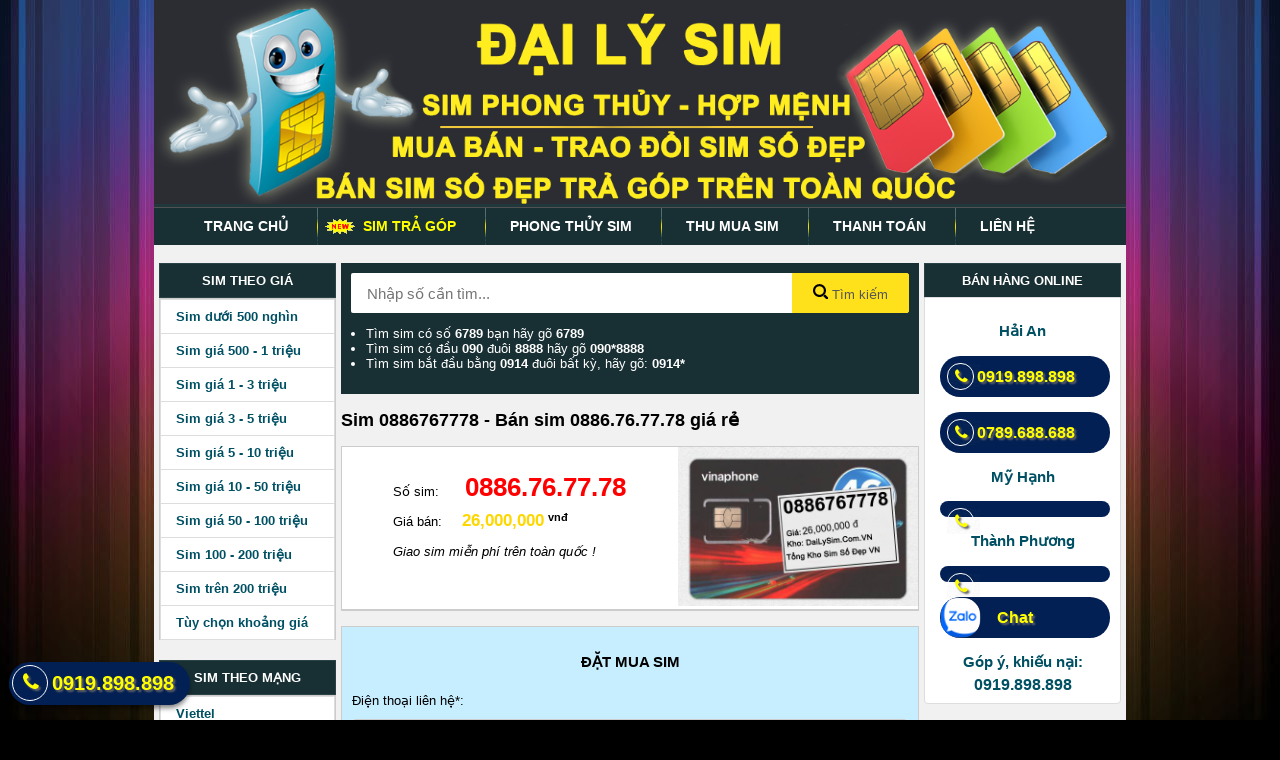

--- FILE ---
content_type: text/html; charset=UTF-8
request_url: https://dailysim.com.vn/mua-sim-0886767778.html
body_size: 7455
content:
<!DOCTYPE html>
<html lang="vi"
      xmlns="http://www.w3.org/1999/xhtml"
      itemscope itemtype="http://schema.org/WebPage">

<head prefix="og: http://ogp.me/ns# fb: http://ogp.me/ns/fb# article: http://ogp.me/ns/article#">
    <meta charset="UTF-8"/>
<meta name="viewport" content="width=device-width, initial-scale=1.0, minimum-scale=1.0"/>
<link rel="profile" href="https://gmpg.org/xfn/11">

<link rel="icon" href="/favicon.ico">

<meta name="google-site-verification" content=""/>

<title>Mua sim 0886767778 giá tốt</title>

<meta name="robots" content="noodp, noydir"/>
<meta name="description" content="Đặt mua sim 0886767778 nhanh chóng.">
<meta name="keywords" content="0886767778, sim số đẹp">
<meta itemprop="image" content="/images/dailysim.jpg"/>

<meta property="og:site_name" content="Mua sim 0886767778 giá tốt"/>
<meta property="og:locale" content="en_US"/>
<meta property="og:type" content="website"/>

<meta property="og:title" content="Mua sim 0886767778 giá tốt"/>
<meta property="og:description" content="Đặt mua sim 0886767778 nhanh chóng.">
<meta property="og:url" content="/mua-sim-0886767778.html"/>
<meta property="og:image" content="/images/dailysim.jpg"/>

<meta name="twitter:card" content="summary"/>
<meta name="twitter:site" content="@dailysim"/>
<meta name="twitter:title" content="Mua sim 0886767778 giá tốt"/>
<meta name="twitter:description" content="Đặt mua sim 0886767778 nhanh chóng."/>
<meta name="twitter:image" content="/images/dailysim.jpg"/>

<link rel="canonical" href="/mua-sim-0886767778.html"/>
<link rel="alternate" hreflang="en-us" href="/mua-sim-0886767778.html"/>

<meta name="csrf-token" content="69717ae8284fa">

    
        <link rel="stylesheet" type="text/css" href="https://dailysim.com.vn/css/css.css?v=1.4" />
        <link rel="stylesheet" type="text/css" href="https://dailysim.com.vn/css/font-awesome.min.css?v=1.4" />
    

</head>
<body class="bg-pattern">
<!-- Google Tag Manager (noscript) -->
<noscript>
    <iframe src="https://www.googletagmanager.com/ns.html?id="
            height="0" width="0" style="display:none;visibility:hidden"></iframe>
</noscript>
<!-- End Google Tag Manager (noscript) -->


<div id="main_wrapper">
    <div class="banner-left" >
    <a href="#">
            </a>
</div>

    <header>
    <div style="width:100%;position:relative">
        <div style="float:left;">
            <a href="/" style="font-size: 0px;">
                <img style="width:100%;overflow:hidden;" border="0" alt="Sim số đẹp"
                     src="https://image.dailysim.com.vn/thong-tin/top-1553251536.png">
            </a>
        </div>
        <div style="position:absolute;right:35px">
        </div>
    </div>
    <table width="100%" border="0" cellpadding="0" cellspacing="0" style=" border-top: 1px solid #525252; ">
        <tbody>
        <tr>
            <td class="main-menu">
                <label for="show-menu" class="show-menu">
                    <div id="show-menu-btn">
                        <span></span>
                        <span></span>
                        <span></span>
                        <span></span>
                    </div>Menu</label>
                <input type="checkbox" id="show-menu" role="button">
                <ul id="menu">
                    <li><a href="/">Trang chủ</a></li>
                                            <li class="ban-sim-tra-gop">
                            <a href="/ban-sim-tra-gop.html">
                                Sim trả góp                            </a>
                        </li>
                                            <li class="phong-thuy-sim">
                            <a href="/phong-thuy-sim.html">
                                Phong thủy sim                            </a>
                        </li>
                                            <li class="thu-mua-sim">
                            <a href="/thu-mua-sim.html">
                                Thu mua sim                            </a>
                        </li>
                                            <li class="thanh-toan">
                            <a href="/thanh-toan.html">
                                Thanh toán                            </a>
                        </li>
                                            <li class="lien-he">
                            <a href="/lien-he.html">
                                Liên hệ                            </a>
                        </li>
                                        <li class="desktop-hide">
                        <div class="list-group desktop-hide">
                            <a href="javascript:void(0);" class="list-group-item active">Sim theo giá</a>
                            <div style="margin-top: 1px;columns: 177px 2;column-gap: 0px;border: 1px solid #ccc;">
                                <a class="list-group-item lgit"
                                   href="/sim-gia-tu-500000-tro-xuong.html"> Sim dưới 500
                                    nghìn</a>
                                <a class="list-group-item lgit"
                                   href="/sim-gia-tu-500000-den-1000000.html"> Sim giá 500 - 1
                                    triệu</a>
                                <a class="list-group-item lgit"
                                   href="/sim-gia-tu-1000000-den-3000000.html"> Sim giá 1 - 3
                                    triệu</a>
                                <a class="list-group-item lgit"
                                   href="/sim-gia-tu-3000000-den-5000000.html"> Sim giá 3 - 5
                                    triệu</a>
                                <a class="list-group-item lgit"
                                   href="/sim-gia-tu-5000000-den-10000000.html"> Sim giá 5 - 10
                                    triệu</a>
                                <a class="list-group-item lgit"
                                   href="/sim-gia-tu-10000000-den-50000000.html"> Sim giá 10 - 50
                                    triệu</a>
                                <a class="list-group-item lgit"
                                   href="/sim-gia-tu-50000000-den-100000000.html"> Sim giá 50 -
                                    100 triệu</a>
                                <a class="list-group-item lgit"
                                   href="/sim-gia-tu-100000000-den-200000000.html"> Sim 100 - 200
                                    triệu</a>
                                <a class="list-group-item lgit"
                                   href="/sim-gia-tu-200000000-tro-len.html"> Sim trên 200
                                    triệu</a>
                                <a class="list-group-item lgit" href="javascript:void(0);" onclick="handleCustomPrice()"> Tùy chọn khoảng giá</a>
                            </div>
                        </div>
                        <div class="list-group desktop-hide">
                            <a href="javascript:void(0);" class="list-group-item active">Sim theo mạng</a>
                            <div style="margin-top: 1px;columns: 177px 2;column-gap: 0px;border: 1px solid #ccc;">
                                                                    <a class="list-group-item lgit"
                                       href="/sim-so-dep-viettel.html">Viettel</a>
                                                                    <a class="list-group-item lgit"
                                       href="/sim-so-dep-mobifone.html">Mobifone</a>
                                                                    <a class="list-group-item lgit"
                                       href="/sim-so-dep-vinaphone.html">Vinaphone</a>
                                                                    <a class="list-group-item lgit"
                                       href="/sim-so-dep-gmobile.html">Gmobile</a>
                                                                    <a class="list-group-item lgit"
                                       href="/sim-so-dep-vietnamobile.html">Vietnamobile</a>
                                                            </div>
                        </div>
                        <div class="list-group desktop-hide">
                            <a href="javascript:void(0);" class="list-group-item active">Sim theo loại</a>
                            <div style="margin-top: 1px;columns: 177px 2;column-gap: 0px;border: 1px solid #ccc;">
                                                                    <a class="list-group-item lgit"
                                       href="/sim-luc-quy.html">Sim Lục quý</a>
                                                                    <a class="list-group-item lgit"
                                       href="/sim-ngu-quy.html">Sim Ngũ quý</a>
                                                                    <a class="list-group-item lgit"
                                       href="/sim-tu-quy.html">Sim Tứ quý</a>
                                                                    <a class="list-group-item lgit"
                                       href="/sim-tam-hoa.html">Sim Tam hoa</a>
                                                                    <a class="list-group-item lgit"
                                       href="/sim-tam-hoa-kep.html">Sim Tam hoa kép</a>
                                                                    <a class="list-group-item lgit"
                                       href="/sim-lap-kep.html">Sim Lặp kép (abab)</a>
                                                                    <a class="list-group-item lgit"
                                       href="/sim-taxi-2-ababab.html">Sim Taxi 2 (ababab)</a>
                                                                    <a class="list-group-item lgit"
                                       href="/sim-taxi-3-abcabc.html">Sim Taxi 3 (abcabc)</a>
                                                                    <a class="list-group-item lgit"
                                       href="/sim-loc-phat.html">Sim Lộc phát</a>
                                                                    <a class="list-group-item lgit"
                                       href="/sim-than-tai.html">Sim Thần Tài</a>
                                                                    <a class="list-group-item lgit"
                                       href="/sim-ong-dia.html">Sim Ông Địa</a>
                                                                    <a class="list-group-item lgit"
                                       href="/sim-ganh-dao.html">Sim Gánh đảo</a>
                                                                    <a class="list-group-item lgit"
                                       href="/sim-tien-len.html">Sim Tiến lên</a>
                                                                    <a class="list-group-item lgit"
                                       href="/sim-2-doi.html">Sim 2 Đôi</a>
                                                                    <a class="list-group-item lgit"
                                       href="/sim-3-doi.html">Sim 3 Đôi</a>
                                                            </div>
                        </div>
                    </li>
                </ul>
            </td>
        </tr>
        </tbody>
    </table>
</header>
    <div id="main">
        <article>
            <form action='/tim-sim-so-dep.html' id='timkiem'>    <div class="row">
        <input type='text' name='so_can_tim' id='sct' placeholder='Nhập số cần tìm...' class='search-input' value=''>        <button class="search-btn" type="submit">
            <svg width="15px" height="15px">
                <path d="M11.618 9.897l4.224 4.212c.092.09.1.23.02.312l-1.464 1.46c-.08.08-.222.072-.314-.02L9.868 11.66M6.486 10.9c-2.42 0-4.38-1.955-4.38-4.367 0-2.413 1.96-4.37 4.38-4.37s4.38 1.957 4.38 4.37c0 2.412-1.96 4.368-4.38 4.368m0-10.834C2.904.066 0 2.96 0 6.533 0 10.105 2.904 13 6.486 13s6.487-2.895 6.487-6.467c0-3.572-2.905-6.467-6.487-6.467 "></path>
            </svg>
            Tìm <span class="hide480">kiếm</span>
        </button>
        <ul style=" padding-left: 15px; ">
            <li>Tìm sim có số <strong>6789</strong> bạn hãy gõ <strong>6789</strong></li>
            <li>Tìm sim có đầu <strong>090 </strong>đuôi <strong>8888</strong> hãy gõ <strong>090*8888</strong>
            </li>
            <li>Tìm sim bắt đầu bằng <strong>0914</strong> đuôi bất kỳ, hãy gõ:&nbsp;<strong>0914*</strong>
            </li>
        </ul>
    </div>
</form>            
        <h1>Sim 0886767778 - Bán sim 0886.76.77.78 giá rẻ</h1>
    <form action='/site/submit' method='post' id='order_form'><input type='hidden' name='_csrf' value='69717ae8284fa'>    <input type="hidden" name="lead_source" value="undefined">
    <div class="section group" style=" background: #fff; border: 1px solid #ccc; ">
        <div class="col span_7_of_12">
            <div style="width: fit-content;margin: 10px auto;padding: 15px;">
                <input name="sosim" type="hidden" id="sosim" value="0911.333.999">
                <input name="giaban" type="hidden" id="giaban" value="453.000.000₫">
                <input name="mang" type="hidden" id="mang" value="vinaphone">
                <label style=" width: 65px; text-align: left; ">Số sim:</label><span
                        class="simso2"> 0886.76.77.78 </span><br>
                <label style=" width: 65px; text-align: left; ">Giá
                    bán:</label><strong>                        <strong style="font-size: 17px; color: gold;">
                            26,000,000</strong>
                        <sup>vnđ</sup>
                    </strong><br>
                <label style=" width: 100%; text-align: left; "> <span style="font-style: italic;">Giao sim miễn phí trên toàn quốc !</span></label>
            </div>
        </div>
        <div class="col span_5_of_12">
            <img id="img-product" style="width: 100%;" src="https://dailysim.com.vn/sim/0886767778.png"
                 alt="0886767778">
        </div>
    </div>
    <table width="100%" border="0" cellpadding="2" cellspacing="1" bgcolor="#CCCCCC">
        <tbody>
        </tbody>
    </table>
    <br>
    <div id="frm-order" style=" background: #c7eeff; border: 1px solid #ccc; padding: 10px;">
        <h3 style=" text-align: center; "><strong>ĐẶT MUA SIM</strong></h3>

        <input type='hidden' name='type' value='1'>        <label for="dienthoai">Điện thoại liên hệ*:</label>
        <input type='number' name='phone' placeholder='Số điện thoại' required='required' id='dienthoai' value=''>        <input type='hidden' name='number_id' value='8312963'>

        <label for="hoten">Họ tên*:</label>
        <input type='text' name='name' placeholder='Tên' required='required' id='hoten' value=''>        <label for="diachi">Địa chỉ*:</label>
        <input type='text' name='address' placeholder='Địa chỉ' id='diachi' value=''>        <h3 style=" text-align: center; ">
            <input type="submit" name="Submit2" value="Đặt sim" class="btn-mua"
                   style=" font-size: 18px; padding: 5px 10px;">
        </h3>
        <div style=" background: #fff; border: 1px solid #ccc; ">
            <div style=" padding:10px; ">
                <p><strong>▪ C&aacute;ch 1: Đại L&yacute; Sim&nbsp;giao sim v&agrave; thu tiền tận nh&agrave; miễn ph&iacute; tr&ecirc;n TO&Agrave;N QUỐC&nbsp;<br />
▪ C&aacute;ch 2: Qu&yacute; kh&aacute;ch đến cửa h&agrave;ng tại AN GIANG&nbsp;<br />
▪ C&aacute;ch 3: Đặt cọc v&agrave; thanh to&aacute;n tiền c&ograve;n lại khi nhận sim (&aacute;p dụng tại c&aacute;c tỉnh kh&ocirc;ng c&oacute; đại l&yacute;): Qu&yacute; kh&aacute;ch đảm bảo việc mua h&agrave;ng bằng c&aacute;ch đặt cọc tối thiểu 10% gi&aacute; trị sim qua chuyển khoản hoặc m&atilde; thẻ c&agrave;o. Ch&uacute;ng t&ocirc;i sẽ gửi bưu điện ph&aacute;t sim đến tay qu&yacute; kh&aacute;ch v&agrave; thu tiền c&ograve;n lại&nbsp;<em>(Hệ thống bưu điện tr&ecirc;n cả nước đều cung cấp dịch vụ thu hộ tiền cho người b&aacute;n - gọi tắt l&agrave; COD. Theo đ&oacute;, bưu điện sẽ giao h&agrave;ng (sim) đến tận tay qu&yacute; kh&aacute;ch v&agrave; thu tiền cho ch&uacute;ng t&ocirc;i)</em>&nbsp;<br />
<br />
<em>Ch&uacute;c qu&yacute; kh&aacute;ch gặp nhiều may mắn khi sở hữu thu&ecirc; bao !</em></strong></p>            </div>
        </div>
    </div>
    </form>
        </article>
        <nav>
    <div class="list-group">
        <a href="javascript:void(0);" class="list-group-item active">Sim theo giá</a>
        <div style="margin-top: 1px;columns: 177px 2;column-gap: 0px;border: 1px solid #ccc;">
            <a class="list-group-item lgit" href="/sim-gia-tu-500000-tro-xuong.html"> Sim dưới 500 nghìn</a>
            <a class="list-group-item lgit" href="/sim-gia-tu-500000-den-1000000.html"> Sim giá 500 - 1 triệu</a>
            <a class="list-group-item lgit" href="/sim-gia-tu-1000000-den-3000000.html"> Sim giá 1 - 3 triệu</a>
            <a class="list-group-item lgit" href="/sim-gia-tu-3000000-den-5000000.html"> Sim giá 3 - 5 triệu</a>
            <a class="list-group-item lgit" href="/sim-gia-tu-5000000-den-10000000.html"> Sim giá 5 - 10 triệu</a>
            <a class="list-group-item lgit" href="/sim-gia-tu-10000000-den-50000000.html"> Sim giá 10 - 50 triệu</a>
            <a class="list-group-item lgit" href="/sim-gia-tu-50000000-den-100000000.html"> Sim giá 50 - 100 triệu</a>
            <a class="list-group-item lgit" href="/sim-gia-tu-100000000-den-200000000.html"> Sim 100 - 200 triệu</a>
            <a class="list-group-item lgit" href="/sim-gia-tu-200000000-tro-len.html"> Sim trên 200 triệu</a>

            <a class="list-group-item lgit" href="javascript:void(0);" onclick="handleCustomPrice()"> Tùy chọn khoảng giá</a>
            <div id="chonkhoanggiabg" class="w3-modal" style="display:none"  onclick="handleChonkhoanggiabg()"></div>
            <div id="chonkhoanggia" class="w3-modal-content"
                 style="top:-500px;position: fixed;z-index: 9;width: 300px;left: 50%;margin-left: -150px;-webkit-transition: all 0.2s linear; -moz-transition: all 0.2s linear; -o-transition: all 0.2s linear; transition: all 0.2s linear;">
                <div class="w3-container">
                    <a onclick="handleClose()" class="w3-button w3-display-topright">×</a>
                    <table style="margin-top: 40px">
                        <tbody>
                        <tr>
                            <td>Giá từ:</td>
                            <td style=" position: relative; ">
                                <input style="padding: 5px;text-align: right;font-weight: bold;" id="pricef"
                                       type="text" onkeyup="formatnumberprice(this)">
                            </td>
                            <td>₫</td>
                        </tr>
                        <tr>
                            <td>Đến:</td>
                            <td style=" position: relative; ">
                                <input
                                        style="padding: 5px;text-align: right;font-weight: bold;" id="pricee"
                                        type="text" onkeyup="formatnumberprice(this)"></td>
                            <td>₫</td>
                        </tr>
                        <tr>
                            <td></td>
                            <td style=" text-align: center; ">
                                <button type="button"
                                       class="btn-mua" onclick="lockhoanggia()"
                                       style=" border-radius: 0; padding: 10px; margin-top: 13px; ">
                                    Tìm theo giá
                                </button>
                            </td>
                            <td></td>
                        </tr>
                        </tbody>
                    </table>
                </div>
            </div>
        </div>
    </div>
    <div class="list-group">
        <a href="javascript:void(0);" class="list-group-item active">Sim theo mạng</a>
        <div style="margin-top: 1px;columns: 177px 2;column-gap: 0px;border: 1px solid #ccc;">
                            <a class="list-group-item lgit" href="/sim-so-dep-viettel.html">Viettel</a>
                            <a class="list-group-item lgit" href="/sim-so-dep-mobifone.html">Mobifone</a>
                            <a class="list-group-item lgit" href="/sim-so-dep-vinaphone.html">Vinaphone</a>
                            <a class="list-group-item lgit" href="/sim-so-dep-gmobile.html">Gmobile</a>
                            <a class="list-group-item lgit" href="/sim-so-dep-vietnamobile.html">Vietnamobile</a>
                    </div>
    </div>
    <div class="list-group">
        <a href="javascript:void(0);" class="list-group-item active">Sim theo loại</a>
        <div style="margin-top: 1px;columns: 177px 2;column-gap: 0px;border: 1px solid #ccc;">
                            <a class="list-group-item lgit"
                   href="/sim-luc-quy.html">Sim Lục quý</a>
                            <a class="list-group-item lgit"
                   href="/sim-ngu-quy.html">Sim Ngũ quý</a>
                            <a class="list-group-item lgit"
                   href="/sim-tu-quy.html">Sim Tứ quý</a>
                            <a class="list-group-item lgit"
                   href="/sim-tam-hoa.html">Sim Tam hoa</a>
                            <a class="list-group-item lgit"
                   href="/sim-tam-hoa-kep.html">Sim Tam hoa kép</a>
                            <a class="list-group-item lgit"
                   href="/sim-lap-kep.html">Sim Lặp kép (abab)</a>
                            <a class="list-group-item lgit"
                   href="/sim-taxi-2-ababab.html">Sim Taxi 2 (ababab)</a>
                            <a class="list-group-item lgit"
                   href="/sim-taxi-3-abcabc.html">Sim Taxi 3 (abcabc)</a>
                            <a class="list-group-item lgit"
                   href="/sim-loc-phat.html">Sim Lộc phát</a>
                            <a class="list-group-item lgit"
                   href="/sim-than-tai.html">Sim Thần Tài</a>
                            <a class="list-group-item lgit"
                   href="/sim-ong-dia.html">Sim Ông Địa</a>
                            <a class="list-group-item lgit"
                   href="/sim-ganh-dao.html">Sim Gánh đảo</a>
                            <a class="list-group-item lgit"
                   href="/sim-tien-len.html">Sim Tiến lên</a>
                            <a class="list-group-item lgit"
                   href="/sim-2-doi.html">Sim 2 Đôi</a>
                            <a class="list-group-item lgit"
                   href="/sim-3-doi.html">Sim 3 Đôi</a>
                    </div>
    </div>
    <div class="list-group hide480">
        <a href="javascript:void(0);" class="list-group-item active">Sim năm sinh</a>
        <div style="margin-top: 1px;columns: 177px 2;column-gap: 0px;border: 1px solid #ccc;">
                            <a class="list-group-item lgit" href="/nam-sinh-2010.html">Sim năm
                    sinh 2010</a>
                            <a class="list-group-item lgit" href="/nam-sinh-2009.html">Sim năm
                    sinh 2009</a>
                            <a class="list-group-item lgit" href="/nam-sinh-2008.html">Sim năm
                    sinh 2008</a>
                            <a class="list-group-item lgit" href="/nam-sinh-2007.html">Sim năm
                    sinh 2007</a>
                            <a class="list-group-item lgit" href="/nam-sinh-2006.html">Sim năm
                    sinh 2006</a>
                            <a class="list-group-item lgit" href="/nam-sinh-2005.html">Sim năm
                    sinh 2005</a>
                            <a class="list-group-item lgit" href="/nam-sinh-2004.html">Sim năm
                    sinh 2004</a>
                            <a class="list-group-item lgit" href="/nam-sinh-2003.html">Sim năm
                    sinh 2003</a>
                            <a class="list-group-item lgit" href="/nam-sinh-2002.html">Sim năm
                    sinh 2002</a>
                            <a class="list-group-item lgit" href="/nam-sinh-2001.html">Sim năm
                    sinh 2001</a>
                            <a class="list-group-item lgit" href="/nam-sinh-2000.html">Sim năm
                    sinh 2000</a>
                            <a class="list-group-item lgit" href="/nam-sinh-1999.html">Sim năm
                    sinh 1999</a>
                            <a class="list-group-item lgit" href="/nam-sinh-1998.html">Sim năm
                    sinh 1998</a>
                            <a class="list-group-item lgit" href="/nam-sinh-1997.html">Sim năm
                    sinh 1997</a>
                            <a class="list-group-item lgit" href="/nam-sinh-1996.html">Sim năm
                    sinh 1996</a>
                            <a class="list-group-item lgit" href="/nam-sinh-1995.html">Sim năm
                    sinh 1995</a>
                            <a class="list-group-item lgit" href="/nam-sinh-1994.html">Sim năm
                    sinh 1994</a>
                            <a class="list-group-item lgit" href="/nam-sinh-1993.html">Sim năm
                    sinh 1993</a>
                            <a class="list-group-item lgit" href="/nam-sinh-1992.html">Sim năm
                    sinh 1992</a>
                            <a class="list-group-item lgit" href="/nam-sinh-1991.html">Sim năm
                    sinh 1991</a>
                            <a class="list-group-item lgit" href="/nam-sinh-1990.html">Sim năm
                    sinh 1990</a>
                            <a class="list-group-item lgit" href="/nam-sinh-1989.html">Sim năm
                    sinh 1989</a>
                            <a class="list-group-item lgit" href="/nam-sinh-1988.html">Sim năm
                    sinh 1988</a>
                            <a class="list-group-item lgit" href="/nam-sinh-1987.html">Sim năm
                    sinh 1987</a>
                            <a class="list-group-item lgit" href="/nam-sinh-1986.html">Sim năm
                    sinh 1986</a>
                            <a class="list-group-item lgit" href="/nam-sinh-1985.html">Sim năm
                    sinh 1985</a>
                            <a class="list-group-item lgit" href="/nam-sinh-1984.html">Sim năm
                    sinh 1984</a>
                            <a class="list-group-item lgit" href="/nam-sinh-1983.html">Sim năm
                    sinh 1983</a>
                            <a class="list-group-item lgit" href="/nam-sinh-1982.html">Sim năm
                    sinh 1982</a>
                            <a class="list-group-item lgit" href="/nam-sinh-1981.html">Sim năm
                    sinh 1981</a>
                            <a class="list-group-item lgit" href="/nam-sinh-1980.html">Sim năm
                    sinh 1980</a>
            
        </div>
    </div>
</nav>
        <aside>
    <div class="list-group mobile-hide">
        <a href="javascript:void(0);" class="list-group-item active">Bán hàng online</a>
        <div class="contact-right" id="contact-right">
            <h3>Hải An</h3>
            <h3 class="hotline-right"><a href="tel:0919898898">
                    <div class="phone"><span style="padding-left: 8px"> <i class="fa fa-phone"></i>&nbsp;</span></div>
                    <div></div>
                    0919.898.898 </a></h3>
            <h3 class="hotline-right"><a href="tel:0789688688">
                    <div class="phone"><span style="padding-left: 8px"> <i class="fa fa-phone"></i>&nbsp;</span></div>
                    <div></div>
                    0789.688.688 </a></h3>
            <h3>Mỹ Hạnh</h3>
            <h3 class="hotline-right"><a href="tel:">
                    <div class="phone"><span style="padding-left: 8px"> <i class="fa fa-phone"></i>&nbsp;</span></div>
                    <div></div>
                     </a></h3>
            <h3>Thành Phương</h3>
            <h3 class="hotline-right"><a href="tel:">
                    <div class="phone"><span style="padding-left: 8px"> <i class="fa fa-phone"></i>&nbsp;</span></div>
                    <div></div>
                     </a></h3>
            <h3 class="hotline-right zalo"><a href="https://chat.zalo.me/?phone=0919898898"><img style="width: 41px;
    border-radius: 126px; position: absolute; left: 0px; top: 0; " src="/images/zalo-logo.png">   Chat
                </a></h3>
            <h3 style="margin-bottom: 5px">Góp ý, khiếu nại:</h3><a
                    href="tel:0919898898"><strong style="
    color: #005064;
    font-size: 16px;
">0919.898.898</strong></a><br>

        </div>
    </div>
    <div class="list-group">
        <a href="javascript:void(0);" class="list-group-item active">Đơn hàng mới</a>
        <div class="wgc-right">
            <marquee direction="up" width="185" onmouseover="this.stop()" scrolldelay="1" scrollamount="2"
                     onmouseout="this.start()" height="350" align="left">
                                    &nbsp;
                    <div>
                        &nbsp;<strong style="color: #FF0000">hông thu</strong><br>
                        &nbsp;&nbsp;Đặt sim: <strong>0933018xxx</strong><br>
                        &nbsp;&nbsp;Vào lúc: 08:41 - 03-07-2025.
                    </div>
                    <hr width="95%" size="1" noshade="noshade">
                                    &nbsp;
                    <div>
                        &nbsp;<strong style="color: #FF0000">hông thu</strong><br>
                        &nbsp;&nbsp;Đặt sim: <strong>0903848xxx</strong><br>
                        &nbsp;&nbsp;Vào lúc: 08:41 - 03-07-2025.
                    </div>
                    <hr width="95%" size="1" noshade="noshade">
                                    &nbsp;
                    <div>
                        &nbsp;<strong style="color: #FF0000">hông thu</strong><br>
                        &nbsp;&nbsp;Đặt sim: <strong>0933566xxx</strong><br>
                        &nbsp;&nbsp;Vào lúc: 08:40 - 03-07-2025.
                    </div>
                    <hr width="95%" size="1" noshade="noshade">
                                    &nbsp;
                    <div>
                        &nbsp;<strong style="color: #FF0000">Lan Anh</strong><br>
                        &nbsp;&nbsp;Đặt sim: <strong>0939769xxx</strong><br>
                        &nbsp;&nbsp;Vào lúc: 09:55 - 13-04-2025.
                    </div>
                    <hr width="95%" size="1" noshade="noshade">
                                    &nbsp;
                    <div>
                        &nbsp;<strong style="color: #FF0000">khánh hà</strong><br>
                        &nbsp;&nbsp;Đặt sim: <strong>0907268xxx</strong><br>
                        &nbsp;&nbsp;Vào lúc: 09:54 - 13-04-2025.
                    </div>
                    <hr width="95%" size="1" noshade="noshade">
                                    &nbsp;
                    <div>
                        &nbsp;<strong style="color: #FF0000">Huế</strong><br>
                        &nbsp;&nbsp;Đặt sim: <strong>0326781xxx</strong><br>
                        &nbsp;&nbsp;Vào lúc: 05:40 - 27-11-2024.
                    </div>
                    <hr width="95%" size="1" noshade="noshade">
                                    &nbsp;
                    <div>
                        &nbsp;<strong style="color: #FF0000">larummklzh</strong><br>
                        &nbsp;&nbsp;Đặt sim: <strong>0335011xxx</strong><br>
                        &nbsp;&nbsp;Vào lúc: 10:12 - 15-11-2024.
                    </div>
                    <hr width="95%" size="1" noshade="noshade">
                                    &nbsp;
                    <div>
                        &nbsp;<strong style="color: #FF0000">eaojswzsco</strong><br>
                        &nbsp;&nbsp;Đặt sim: <strong>0799189xxx</strong><br>
                        &nbsp;&nbsp;Vào lúc: 09:20 - 13-11-2024.
                    </div>
                    <hr width="95%" size="1" noshade="noshade">
                                    &nbsp;
                    <div>
                        &nbsp;<strong style="color: #FF0000">gqoakamvju</strong><br>
                        &nbsp;&nbsp;Đặt sim: <strong>0886959xxx</strong><br>
                        &nbsp;&nbsp;Vào lúc: 02:05 - 10-11-2024.
                    </div>
                    <hr width="95%" size="1" noshade="noshade">
                                    &nbsp;
                    <div>
                        &nbsp;<strong style="color: #FF0000">whkbvdhgrz</strong><br>
                        &nbsp;&nbsp;Đặt sim: <strong>0327051xxx</strong><br>
                        &nbsp;&nbsp;Vào lúc: 03:38 - 09-11-2024.
                    </div>
                    <hr width="95%" size="1" noshade="noshade">
                                    &nbsp;
                    <div>
                        &nbsp;<strong style="color: #FF0000">yooeiiqtvh</strong><br>
                        &nbsp;&nbsp;Đặt sim: <strong>0829000xxx</strong><br>
                        &nbsp;&nbsp;Vào lúc: 12:10 - 04-11-2024.
                    </div>
                    <hr width="95%" size="1" noshade="noshade">
                                    &nbsp;
                    <div>
                        &nbsp;<strong style="color: #FF0000">akpgbwtwaq</strong><br>
                        &nbsp;&nbsp;Đặt sim: <strong>0375381xxx</strong><br>
                        &nbsp;&nbsp;Vào lúc: 04:56 - 01-11-2024.
                    </div>
                    <hr width="95%" size="1" noshade="noshade">
                                    &nbsp;
                    <div>
                        &nbsp;<strong style="color: #FF0000">lajmlhcahz</strong><br>
                        &nbsp;&nbsp;Đặt sim: <strong>0868080xxx</strong><br>
                        &nbsp;&nbsp;Vào lúc: 07:10 - 22-10-2024.
                    </div>
                    <hr width="95%" size="1" noshade="noshade">
                                    &nbsp;
                    <div>
                        &nbsp;<strong style="color: #FF0000">Nguyen Van Thuy</strong><br>
                        &nbsp;&nbsp;Đặt sim: <strong>0912825xxx</strong><br>
                        &nbsp;&nbsp;Vào lúc: 08:57 - 11-01-2024.
                    </div>
                    <hr width="95%" size="1" noshade="noshade">
                                    &nbsp;
                    <div>
                        &nbsp;<strong style="color: #FF0000">Đàm Bình</strong><br>
                        &nbsp;&nbsp;Đặt sim: <strong>0912955xxx</strong><br>
                        &nbsp;&nbsp;Vào lúc: 07:51 - 15-11-2022.
                    </div>
                    <hr width="95%" size="1" noshade="noshade">
                                    &nbsp;
                    <div>
                        &nbsp;<strong style="color: #FF0000">Mr Bình</strong><br>
                        &nbsp;&nbsp;Đặt sim: <strong>0912955xxx</strong><br>
                        &nbsp;&nbsp;Vào lúc: 10:12 - 14-11-2022.
                    </div>
                    <hr width="95%" size="1" noshade="noshade">
                                    &nbsp;
                    <div>
                        &nbsp;<strong style="color: #FF0000">trịnh thị kim ngân</strong><br>
                        &nbsp;&nbsp;Đặt sim: <strong>0704128xxx</strong><br>
                        &nbsp;&nbsp;Vào lúc: 04:24 - 19-08-2022.
                    </div>
                    <hr width="95%" size="1" noshade="noshade">
                                    &nbsp;
                    <div>
                        &nbsp;<strong style="color: #FF0000">Le van loc</strong><br>
                        &nbsp;&nbsp;Đặt sim: <strong>0775309xxx</strong><br>
                        &nbsp;&nbsp;Vào lúc: 10:42 - 09-05-2022.
                    </div>
                    <hr width="95%" size="1" noshade="noshade">
                                    &nbsp;
                    <div>
                        &nbsp;<strong style="color: #FF0000">Nguyễn đình đức</strong><br>
                        &nbsp;&nbsp;Đặt sim: <strong></strong><br>
                        &nbsp;&nbsp;Vào lúc: 08:05 - 19-02-2022.
                    </div>
                    <hr width="95%" size="1" noshade="noshade">
                                    &nbsp;
                    <div>
                        &nbsp;<strong style="color: #FF0000">Hà Minh Khánh</strong><br>
                        &nbsp;&nbsp;Đặt sim: <strong></strong><br>
                        &nbsp;&nbsp;Vào lúc: 11:34 - 17-02-2022.
                    </div>
                    <hr width="95%" size="1" noshade="noshade">
                            </marquee>
        </div>
    </div>
    <div class="list-group  item-tintuc">
        <a href="javascript:void(0);" class="list-group-item active">Bạn cần biết</a>

                    <a rel="nofollow" class="list-group-item lgit"
               href="/cam-ket-ban-hang.html">Cam kết bán hàng</a>
                    <a rel="nofollow" class="list-group-item lgit"
               href="/huong-dan-mua-hang.html">Hướng dẫn mua hàng</a>
                    <a rel="nofollow" class="list-group-item lgit"
               href="/dieu-khoan-va-dieu-kien.html">Điều khoản và điều kiện</a>
                    <a rel="nofollow" class="list-group-item lgit"
               href="/chinh-sach-van-chuyen.html">Chính sách vận chuyển</a>
                    <a rel="nofollow" class="list-group-item lgit"
               href="/chinh-sach-bao-mat-thong-tin.html">Chính sách bảo mật thông tin</a>
                            <a rel="nofollow" class="list-group-item lgit"
               href="/dang-ky-thong-tin-sim.html">Đăng ký thông tim sim</a>
                    <a rel="nofollow" class="list-group-item lgit"
               href="/diem-giao-dich-viettel.html">Điểm giao dịch Viettel</a>
                    <a rel="nofollow" class="list-group-item lgit"
               href="/diem-giao-dich-vinaphone.html">Điểm giao dịch Vinaphone</a>
                    <a rel="nofollow" class="list-group-item lgit"
               href="/diem-giao-dich-mobiphone.html">Điểm giao dịch Mobiphone</a>
                    <a rel="nofollow" class="list-group-item lgit"
               href="/so-tong-dai-cac-mang.html">Số Tổng Đài Các Mạng</a>
                            <a rel="nofollow" class="list-group-item lgit"
               href="/gioi-thieu-ve-cong-ty.html">Giới thiệu về công ty</a>
                    <a rel="nofollow" class="list-group-item lgit"
               href="/dia-chi---so-dien-thoai.html">Địa chỉ - số điện thoại</a>
                    <a rel="nofollow" class="list-group-item lgit"
               href="/huong-dan-thanh-toan.html">Hướng dẫn thanh toán</a>
                    <a rel="nofollow" class="list-group-item lgit"
               href="/chi-duong-den-cua-hang.html">Chỉ đường đến cửa hàng</a>
            </div>
    <div class="list-group  item-tintuc mobile-hide">
        <a href="javascript:void(0);" class="list-group-item active">Tin mới cập nhật</a>

            </div>
</aside>
    </div>
    <footer>
    <div style="text-align: center;">
        <div class="hotline_footer">
            <div>
                <div>Chat tư vấn<br><strong class="hotline-right zalo"><a href="https://chat.zalo.me/?phone=0919898898">
                            <img style="width: 41px; border-radius: 126px; position: absolute; left: 0px; top: 0; " src="/images/zalo-logo.png">  Chat tư vấn</a></strong>
                </div>



                <div>Góp ý, phản ánh<br><strong class="hotline-right"><a href="tel:0919898898">
                            <div class="phone"><span style="padding-left: 8px"> <i class="fa fa-phone"></i>&nbsp;</span></div>
                            <div></div>  0919.898.898 </a></strong></div>
            </div>
        </div>
        
            
            
            
            
            
                    
            
            
                    
            
        
        <hr>
        <div class="">
            <p><strong>ĐỊA CHỈ CH&Iacute;NH THỨC CỦA ĐẠI L&Yacute; SIM SỐ ĐẸP</strong><br />
<span style="font-size:14px"><strong>Trần Hưng Đạo - Long Xuy&ecirc;n - An Giang</strong></span></p>        </div>
    </div>
</footer>

    <div class="banner-right">
    <a href="#">
            </a>
</div>


</div>
<a class="scrollToTop to back-top" href="javascript:void(0)" style="display: inline; color: #6fa60f;"></a>
<div class="hotlinebottom" id="hlbt"><a class="hotline" href="tel:0919898898"> <div id="phone"><span><i class="fa fa-phone"></i></span></div><div></div> 0919.898.898</a></div>

    
    <script type="text/javascript" src="https://dailysim.com.vn/js/jquery.min.js"></script>
    <script type="text/javascript" src="https://dailysim.com.vn/js/jquery-ui.min.js"></script>
    <script type="text/javascript" src="https://dailysim.com.vn/js/main.js?v=1.4"></script>
    <script>
        $("form#search").submit(function (e) {

            var gia_den = $('input[name=gia_den]').val();
            gia_den = gia_den.replace(',', '');
            $('input[name=gia_den]').val(gia_den);

            var gia_tu = $('input[name=gia_tu]').val();
            gia_tu = gia_tu.replace(',', '');
            $('input[name=gia_tu]').val(gia_tu);

        });
    </script>
    <script>
        (function (w, d, s, l, i) {
            w[l] = w[l] || [];
            w[l].push({
                'gtm.start': new Date().getTime(), event: 'gtm.js'
            });
            var f = d.getElementsByTagName(s)[0],
                j = d.createElement(s), dl = l != 'dataLayer' ? '&l=' + l : '';
            j.async = true;
            j.src =
                'https://www.googletagmanager.com/gtm.js?id=' + i + dl;
            f.parentNode.insertBefore(j, f);
        })(window, document, 'script', 'dataLayer', '');

    </script>

    <script>
        window.fbAsyncInit = function () {
            FB.init({
                appId: '441577159704738',
                xfbml: true,
                version: 'v3.2'
            });
            FB.AppEvents.logPageView();
        };

        (function (d, s, id) {
            var js, fjs = d.getElementsByTagName(s)[0];
            if (d.getElementById(id)) {
                return;
            }
            js = d.createElement(s);
            js.id = id;
            js.src = "https://connect.facebook.net/en_US/sdk.js";
            fjs.parentNode.insertBefore(js, fjs);
        }(document, 'script', 'facebook-jssdk'));
    </script>



<script defer src="https://static.cloudflareinsights.com/beacon.min.js/vcd15cbe7772f49c399c6a5babf22c1241717689176015" integrity="sha512-ZpsOmlRQV6y907TI0dKBHq9Md29nnaEIPlkf84rnaERnq6zvWvPUqr2ft8M1aS28oN72PdrCzSjY4U6VaAw1EQ==" data-cf-beacon='{"version":"2024.11.0","token":"4ba95137afbb45339f92faaefab06f32","r":1,"server_timing":{"name":{"cfCacheStatus":true,"cfEdge":true,"cfExtPri":true,"cfL4":true,"cfOrigin":true,"cfSpeedBrain":true},"location_startswith":null}}' crossorigin="anonymous"></script>
</body>
</html>

--- FILE ---
content_type: text/css
request_url: https://dailysim.com.vn/css/css.css?v=1.4
body_size: 29080
content:
body {
    background-color: #000;
    font-family: Arial, Helvetica, sans-serif;
    font-size: 13px;
    margin: 0;
    background-position: top center;
    background-attachment: fixed;
    background-repeat: no-repeat
}

.desktop-hide {
    display: none
}

#main_wrapper {
    margin: 0 auto;
    max-width: 972px;
    background-color: #f1f1f1
}

.main_wrapper_pt {
    background-image: radial-gradient(closest-side, transparent 0%, transparent 75%, #efefef 76%, #efefef 85%, #efefef 86%, #efefef 94%, #f7f7f7 95%, #f7f7f7 103%, #efefef 104%, #efefef 112%, #efefef 113%, #efefef 121%, #f7f7f7 122%, #f7f7f7 130%, #efefef 131%, #efefef 140%), radial-gradient(closest-side, transparent 0%, transparent 75%, #efefef 76%, #efefef 85%, #efefef 86%, #efefef 94%, #f7f7f7 95%, #f7f7f7 103%, #efefef 104%, #efefef 112%, #efefef 113%, #efefef 121%, #f7f7f7 122%, #f7f7f7 130%, #efefef 131%, #efefef 140%);
    background-size: 40px 40px;
    background-color: #efefef;
    background-position: 0 0, 20px 20px
}

header {
    background: #20373b;
    margin-bottom: 13px;
    width: 100%;
    position: relative
}

header .sim-so-dep-gia-tot {
    width: 100%;
    position: relative
}

header .sim-so-dep-gia-tot div {
    float: left;
    max-width: 80%;
    padding-right: 90px
}

header .sim-so-dep-gia-tot img {
    width: 100%;
    overflow: hidden;
    padding: 16px
}

body {
    background-image: url("/images/bg_colorful.jpg");
}

body .in-transition {
    transition: transform 900ms ease;
}

td, th {
    font-family: Arial, Helvetica, sans-serif;
    font-size: 13px
}

a:link {
    color: #00c;
    text-decoration: none
}

a:visited {
    text-decoration: none;
    color: #00c
}

a:hover {
    text-decoration: underline;
    color: #00f
}

a:active {
    text-decoration: none;
    color: #00c
}

.box_title {
    color: #fff;
    text-decoration: none;
    font-weight: bold;
    font-size: 14px;
    text-transform: uppercase
}

.grid_title {
    color: #fff;
    text-decoration: none;
    font-weight: bold
}

.img_box {
    border: 1px solid #ccc
}

.strtag a:link {
    color: #000
}

.strtag a:hover {
    color: #00f
}

.menu {
    font-size: 14px;
    color: #ff0;
    text-transform: uppercase
}

.menu a:link {
    text-decoration: none;
    color: #fff;
    font-weight: bold
}

.menu a:visited {
    text-decoration: none;
    color: #fff
}

.menu a:hover {
    text-decoration: underline;
    color: #ff0
}

.ntitle {
    text-decoration: none;
    color: #005064;
    font-weight: bold;
    font-size: 13px
}

.ntitle a:link {
    text-decoration: none;
    color: #005064;
    font-weight: bold
}

.ntitle a:visited {
    text-decoration: none;
    color: #005064;
    font-weight: bold
}

.ntitle a:hover {
    text-decoration: underline;
    color: #f60
}

.news_link a:link {
    text-decoration: none;
    color: #005064;
    font-weight: bold;
    font-size: 14px;
    line-height: 25px
}

.news_link a:visited {
    text-decoration: none;
    color: #005064;
    font-weight: bold;
    font-size: 14px
}

.news_link a:hover {
    text-decoration: underline;
    color: #f60
}

.news a:link {
    text-decoration: none;
    color: #000
}

.news a:visited {
    text-decoration: none;
    color: #000
}

.news a:hover {
    text-decoration: underline;
    color: #00f
}

.news2 {
    font-size: 11px
}

.news2 a:link {
    text-decoration: none;
    color: #009;
    font-size: 12px
}

.news2 a:visited {
    text-decoration: none;
    color: #609;
    font-size: 12px
}

.news2 a:hover {
    text-decoration: underline;
    color: #00f
}

.cat2 {
    font-size: 11px
}

.cat2 a:link {
    text-decoration: none;
    color: #009;
    font-size: 11px
}

.cat2 a:visited {
    text-decoration: none;
    color: #009
}

.cat2 a:hover {
    text-decoration: underline;
    color: #00f
}

h1 {
    font-size: 18px
}

h2 {
    font-size: 12px
}

.button {
    font-size: 14px;
    font-weight: bold;
    height: 28px
}

.style1 {
    font-weight: bold
}

.style2 {
    font-weight: bold
}

.simso2 {
    font-size: 26px;
    font-weight: bold;
    color: red
}

.simso {
    font-size: 18px;
    font-weight: bold;
    color: #0046c3;
    float: left;
    padding-left: 5px
}

.simso a:link {
    font-size: 18px;
    font-weight: bold;
    color: #0046c3;
    text-decoration: none
}

.simso a:hover {
    font-size: 18px;
    font-weight: bold;
    color: #0046c3;
    text-decoration: underline
}

.simso a:visited {
    font-size: 18px;
    font-weight: bold;
    color: #0046c3;
    text-decoration: none
}

.sott {
    font-size: 11px
}

.txt2 {
    font-size: 11px;
    color: #fff
}

.txtarea {
    font-family: Arial, Helvetica, sans-serif;
    font-size: 13px
}

.boxtk {
    font-weight: bold;
    width: 100%;
    font-size: 14px;
    height: 19px;
    border: none;
    margin-bottom: 2px
}

.txt3 {
    font-size: 11px;
    color: #333
}

.txt4 {
    font-size: 12px;
    line-height: 20px
}

.boxyc {
    font-family: Arial, Helvetica, sans-serif;
    font-size: 14px;
    font-weight: bold
}

[disabled] {
    visibility: hidden
}

.pagination {
    padding: 0 10px !important;
    margin-bottom: 15px !important;
    text-align: center;
}

.pagination ul li {
    display: inline-block;
    padding: 0 3px;
    margin-right: 3px;
    margin-top: 20px;
    border-radius: 3px;
    border: solid 1px silver;
    background: #e9e9e9;
    box-shadow: inset 0 1px 0 rgba(255, 255, 255, .8), 0 1px 3px rgba(0, 0, 0, .1);
    font-size: 12px !important;
    font-weight: bold;
    text-decoration: none !important;
    color: #006 !important;
    text-shadow: 0 1px 0 rgba(255, 255, 255, 1);
    line-height: 25px;
    height: 25px;
    min-width: 18px
}

.pagination ul li a {
    text-decoration: none;
}

.pagination ul li:hover {
    background: #fefefe;
    background: -webkit-gradient(linear, 0% 0%, 0% 100%, from(#fefefe), to(#f0f0f0));
    background: -moz-linear-gradient(0% 0% 270deg, #fefefe, #f0f0f0)
}

.pagination ul li.active {
    border: none;
    background: #999;
    box-shadow: inset 0 0 8px rgba(0, 0, 0, .5), 0 1px 0 rgba(255, 255, 255, .8);
    color: #f0f0f0;
    text-shadow: 0 0 3px rgba(0, 0, 0, .5)
}

.hotline {
    color: #f60;
    font-size: 17px;
    font-weight: bold
}

.sales {
    font-size: 12px;
    font-weight: bold
}

.txtsearch {
    font-size: 14px;
    font-weight: bold;
    color: #c00;
    border: 1px solid #666;
    width: 120px
}

.widget-pull-right {
    margin-bottom: 15px
}

.tdw35 {
    width: 35px
}

.tdw140 {
    width: 140px
}

.tdw110 {
    width: 110px
}

.tdw120 {
    width: 120px
}

.tdw90 {
    width: 90px
}

.tdw85 {
    width: 90px
}

#main {
    display: flex;
    max-width: 972px;
    padding: 5px
}

#main > article {
    order: 2;
    min-width: 12em;
    flex: 1;
    padding: 0 5px
}

#main > nav {
    order: 1;
    width: 177px
}

#main > aside {
    order: 3;
    width: 197px
}

#main > aside table {
    float: right
}

.hotlinebottom {
    position: fixed;
    display: block;
    bottom: 15px;
    left: 9px
}

[class^="ic-"], [class*="ic-"], [class^="iconmobile-"], [class*="iconmobile-"], .spritestlvn {
    background-image: url([data-uri]);
    background-repeat: no-repeat;
    display: inline-block;
    height: 30px;
    width: 30px;
    line-height: 30px;
    vertical-align: middle
}

.ic-clearfil {
    background-position: -115px -69px;
    width: 10px;
    height: 10px;
    margin: -1px 0 0 3px;
    vertical-align: middle
}

.ic-checkbox {
    background-position: -10px -69px;
    width: 20px;
    height: 20px
}

.ic-checkbox-active {
    background-position: -30px -69px;
    width: 20px;
    height: 20px
}

.choosedfilter {
    display: block;
    overflow: hidden;
    background: #fff;
    margin: 10px 0 0 0;
    clear: both
}

.choosedfilter a {
    display: inline-block;
    vertical-align: text-bottom;
    padding: 6px;
    background: #288ad6;
    font-size: 12px;
    font-weight: bold;
    color: #fff;
    border-radius: 4px;
    margin-right: 5px;
    line-height: 18px;
    margin-top: 1px;
    margin-bottom: 1px
}

.choosedfilter a.reset {
    background: #c10017
}

.filter {
    float: left;
    display: block;
    background: #fff;
    border-top: 1px solid #ccc;
    width: 100%;
    padding: 0;
    margin: 0;
    position: relative
}

.filter li .criteria, .filter li .selected, .criteria {
    display: inline-block;
    overflow: hidden;
    font-size: 14px;
    color: #288ad6;
    padding-left: 10px;
    cursor: pointer;
    line-height: 40px
}

.filter li {
    display: table-cell;
    height: 40px;
    width: 1%;
    vertical-align: top;
    font-size: 14px;
    position: relative;
    white-space: nowrap;
    margin-left: 4px
}

.filter li .listprice {
    width: 190px;
    right: -20px
}

.filter li label {
    display: block;
    padding: 12px 0 12px;
    cursor: pointer
}

.filter li > a {
    color: #288ad6;
    display: inline-block;
    vertical-align: top;
    padding-left: 10px;
    line-height: 40px
}

.filter li .criteria:after {
    content: '';
    width: 0;
    height: 0;
    border-top: 6px solid #288ad6;
    border-left: 6px solid transparent;
    border-right: 6px solid transparent;
    display: inline-block;
    vertical-align: middle;
    margin-left: 1px
}

.filter li div:before {
    content: '';
    width: 0;
    height: 0;
    position: absolute;
    bottom: 100%;
    left: 45%;
    border-bottom: 10px solid #d9d9d9;
    border-left: 10px solid transparent;
    border-right: 10px solid transparent
}

.filter li div:after {
    content: '';
    width: 0;
    height: 0;
    position: absolute;
    bottom: 99%;
    left: 45%;
    border-bottom: 10px solid #fff;
    border-left: 10px solid transparent;
    border-right: 10px solid transparent
}

.filter li .listprice {
    width: 190px;
    right: -20px
}

.filter li div {
    display: none;
    overflow: visible;
    background: #fff;
    border: 1px solid #d9d9d9;
    border-radius: 4px;
    box-shadow: 0 10px 10px 0 rgba(0, 0, 0, .1);
    padding: 5px 10px;
    position: absolute;
    right: -45%;
    top: 40px;
    z-index: 11
}

.filter li .closefilter {
    border: 0;
    background: none;
    width: 20px;
    height: 20px;
    position: absolute;
    right: 20px;
    top: 10px;
    cursor: pointer
}

.filter li .listprice label {
    text-indent: 20px
}

.filter li div .all {
    display: block;
    overflow: hidden;
    border-bottom: 1px solid #d9d9d9;
    font-size: 14px;
    color: #333;
    padding: 10px 0
}

.filter li .check .ic-checklist {
    display: inline-block;
    margin-left: -20px
}

.filter li div .prevent {
    pointer-events: none
}

.filter li div a {
    color: #333;
    vertical-align: top;
    display: inline;
    padding: 0;
    margin: 0;
    line-height: normal
}

.ic-checklist {
    background-position: -49px -67px;
    width: 16px !important;
    height: 14px !important;
    display: none !important
}

.filter li .check .ic-checklist {
    display: inline-block !important;
    margin-left: -20px
}

.ic-closefilter {
    background-position: -71px -69px;
    width: 19px !important;
    height: 18px !important
}

.filter label:hover a {
    color: #288ad6
}

.choosedfilter .reset {
    display: none
}

.choosedfilter a + a + .reset {
    display: inline-block
}
.new {
    background: #fff;
    padding: 10px;
    border: 1px solid #CCCCCC;
}

.new iframe {
    width: 100% !important;
    background: #fff;
}


.social-btn {
    width: 100%;
    display: inline-block;
    margin: 0 0 10px 0;
}

.social-btn a {
    float: left;
    display: block;
    width: 100px;
    text-align: center;
}

.social-btn a:hover {
    text-decoration: none !important;
}

.social-btn .fa {
    padding: 8px 24px;
    color: #fff;
    font-size: 1.4em;
    display: block;
}

.social-btn .fa-facebook {
    background: #3b5998;
}

.social-btn .fa-google-plus {
    background: #dd4b39;
}

.social-btn .fa-twitter {
    background: #00aced;
}

.social-btn .fa-linkedin {
    background: #0976b4;
}

.social-btn .fa-reddit {
    background: #6e6e6e;
}

.banner-left{
    position: fixed; top: 50px; left: 15px;
}
.banner-right{
    position: fixed; top: 50px; right: 15px;
}

@media all and (max-width: 1300px) {
    #ads-right, #ads-left, #float_corner, #chucmmayman, .banner-left, .banner-right {
        display: none
    }
}

@media all and (max-width: 960px) {
    #banner {
        display: none
    }
    .banner-left, .banner-right {
        display: none !important;
    }
    span.list-group-item {
        display: block !important
    }

    #main {
        flex-flow: column;
        margin-left: 0
    }

    #main > article, #main > nav, #main > aside {
        order: 0;
        width: auto
    }

    /*#main > nav {*/
        /*display: none;*/
    /*}*/

    #main > aside table, #main > nav table, #contentdanhsachsim {
        width: 100%;
        float: left
    }

    .tdw90 {
        width: auto
    }

    header .sim-so-dep-gia-tot a {
        position: absolute;
        top: -39px;
        overflow: hidden;
        height: 90px;
        padding-right: 20px
    }

    header .sim-so-dep-gia-tot div {
        height: 60px
    }
}

@media all and (max-width: 480px) {
    .btn-search-sim {
        right: 5px
    }

    #lblLocdanhsachsim, .hide480 {
        display: none
    }

    .tdw35, .tdw140, .tdw110, .tdw120, .tdw90, .tdw85 {
        width: auto
    }
}

@media all and (max-width: 400px) {
    header .sim-so-dep-gia-tot a {
        max-width: 70%;
        top: -36px;
        height: 104px
    }
}

@media (max-width: 480px) {
    .filter li {
        position: initial
    }

    .filter li .listprice {
        width: auto;
        left: 10px;
        right: 10px
    }

    #listlengthFilter:before, #listlengthFilter:after {
        left: 5%
    }

    #listTelcoFilter:before, #listTelcoFilter:after {
        left: 30%
    }

    #listPriceFilter:before, #listPriceFilter:after {
        left: 55%
    }

    #listSortFilter:before, #listSortFilter:after {
        left: 85%
    }

    .tblsim-res2 tr, .bancanbiet tr {
        height: 39px
    }

    .tblsim-res2 tbody tr:first-child, .bancanbiet tbody tr:first-child {
        height: 33px
    }

    .tblsim-res2 .simso {
        text-align: center;
        padding: 0;
        float: none
    }

    .bancanbiet tr a {
        font-size: 15px
    }

    .bancanbiet tr .news2 a:link {
        font-size: 15px
    }

    .page, .page.active {
        padding: 2px 4px !important;
        font-size: 14px !important
    }
}

.main-menu ul {
    background: #182f33;
    list-style-type: none;
    margin: 0;
    padding: 0
}

.main-menu li {
    display: inline-block;
    margin-left: 25px
}

.show-menu {
    color: #fff;
    font-weight: bold;
    text-transform: uppercase
}

.main-menu li a {
    display: block;
    min-width: 40px;
    height: 37px;
    line-height: 37px;
    font-size: 14px;
    text-decoration: none;
    color: #fff;
    font-weight: bold;
    text-transform: uppercase;
    text-align: center;
    background-image: url(/images/menu_sp.gif);
    background-repeat: no-repeat;
    padding-left: 25px;
}

.main-menu li.ban-sim-tra-gop a {
    background-image: url(/images/menu_sp.gif), url([data-uri]);
    background-repeat: no-repeat;
    background-position: left, 8px;
    padding-left: 46px;
    color: yellow;
}

.main-menu li:first-child a {
    background-image: none
}

.main-menu li:hover a {
}

.main-menu li:hover ul a {
}

.main-menu li:hover ul a:hover {
}

.main-menu li ul {
    display: none
}

.main-menu li ul li {
    display: block;
    float: none
}

.main-menu li ul li a {
    width: auto;
    min-width: 100px;
    padding: 0 20px
}

.main-menu ul li a:hover + .hidden, .hidden:hover {
    display: block
}

.main-menu .show-menu {
    text-align: center;
    padding: 10px 0;
    display: none
}

.main-menu input[type="checkbox"] {
    display: none
}

.main-menu input[type=checkbox]:checked ~ #menu {
    display: block;
    overflow: hidden
}


.service {
    width: 100%;
    display: block;
}

.service .form-group input {
    width: calc(100% - 30px);
    margin: 0.75rem auto;
    display: block;
    line-height: 30px;
    border: 1px solid #E9EBEE;
    height: 32px;
    padding: 0px 10px;
    padding: 0 10px;
    outline: none
}

.service .form-group button {
    display: block;
    max-width: 312px;
    width: 100%;
    margin: auto;
    padding: 12px 0;
    outline: none;
    color: #fff;
    border-radius: 4px;
    border-color: #f0ad4e;
    background: #f0ad4e !important;
    text-align: center;
}

.service h3 {
    color: #0000ff;
    margin: 8px 0
}

.service p {
    line-height: 2.5rem;
}

.service p > span {
    color: red;
    margin-left: 16px;
    vertical-align: middle;
    padding-right: 8px
}

.service .form-group {
    display: block;
    max-width: 320px;
    margin: 0 auto;
    width: 100%;
    padding: 8px;
    margin-bottom: 8px;
}

.service .form-group select {
    width: calc(100% - 4px);
    margin: 0 auto;
    display: block;
    padding: 5px 10px;
    height: 32px;
    line-height: 32px;
    border-radius: 0;
    border: 1px solid #E9EBEE;
    width: calc(100% - 8px);
    margin: 0 auto;
    display: block;
    padding: 0 10px;
    height: 32px;
    line-height: 32px;
    background: #FFF url(../images/arrowdown.gif) no-repeat;
    background-position: 98% center;
    -webkit-appearance: none;
    -moz-appearance: none;
    appearance: none;
}

.service .alert {
    display: block;
    color: #fff !important;
    margin: 0 8rem 1rem;
    position: relative;
    padding: 1.5rem 1em;
    text-align: center;
}

.service .alert.alert-success {
    background: #28a745 !important;
}

.service .alert.alert-danger {
    background: #d32e2e !important;
}

.service .alert button {
    position: absolute;
    top: -4px;
    border: 0;
    background: transparent;
    font-size: 1.75rem;
    color: #6c757d;
    right: 8px;
}

.service .alert button:hover {
    color: #d32e2e;
    cursor: pointer;
}

@media screen and (max-width: 960px) {
    .main-menu li.ban-sim-tra-gop a {
        padding-left:  0;
    }
    .mobile-hide {
        display: none !important
    }

    .desktop-hide {
        display: block
    }

    .boxtk {
        margin-bottom: 10px
    }

    .main-menu ul {
        position: static;
        display: none
    }

    .main-menu li {
        margin-bottom: 1px;
        margin-left: 0;
        box-shadow: 0 1px 12px 0 #ccc
    }

    .main-menu ul li, li a {
        width: 100%
    }

    .main-menu .show-menu {
        display: block
    }

    .main-menu li a {
        padding-left: 0;
        padding-right: 0;
        background-image: none
    }
}

.line-bottom {
    margin-bottom: 10px
}

.catetag {
    display: block;
    text-align: center;
    white-space: nowrap;
    margin-top: 10px
}

.catetag a {
    float: left;
    vertical-align: top;
    padding: 0 5px 0 10px;
    font-size: 14px;
    color: #288ad6;
    white-space: nowrap;
    text-overflow: ellipsis;
    padding: 6px 6px;
    text-align: center;
    overflow: hidden;
    border: 1px solid #d9d9d9;
    border-radius: 3px;
    background: #fff;
    margin: 0 5px 5px 0
}

@media screen and (max-width: 800px) {
    #main > aside, #main > nav {
        margin: 0
    }

    .catetag {
        padding: 14px 5px;
        width: 90vw;
        overflow: auto;
        display: inline-block;
        -webkit-overflow-scrolling: touch
    }

    .catetag a {
        float: none;
        vertical-align: top;
        width: 42%
    }

    .pagination .catetag a {
        float: left
    }
}

.btn-mua {
    color: #fff !important;
    background-color: #f0ad4e;
    border-color: #eea236;
    display: inline-block;
    padding: 3px 8px;
    margin-bottom: 0;
    font-size: 14px;
    font-weight: 400;
    line-height: 1.42857143;
    text-align: center;
    white-space: nowrap;
    vertical-align: middle;
    -ms-touch-action: manipulation;
    touch-action: manipulation;
    cursor: pointer;
    -webkit-user-select: none;
    -moz-user-select: none;
    -ms-user-select: none;
    user-select: none;
    background-image: none;
    border: 1px solid transparent;
    border-radius: 4px
}

input {
    -webkit-appearance: textfield;
    background-color: #fff;
    -webkit-rtl-ordering: logical;
    user-select: text;
    cursor: auto;
    padding: 1px;
    border-width: 2px;
    border-style: inset;
    border-color: initial;
    border-image: initial
}

input, textarea, select, button {
    text-rendering: auto;
    color: initial;
    letter-spacing: normal;
    word-spacing: normal;
    text-transform: none;
    text-indent: 0;
    text-shadow: none;
    display: inline-block;
    text-align: start;
    margin: 0;
    font: 13.3333px Arial
}

.search-input {
    padding: 11px 16px;
    border-radius: 2px 0 0 2px;
    border: 0 none;
    outline: 0 none;
    font-size: 15px;
    width: 87%;
    height: 18px
}

.search-btn {
    position: absolute;
    background-color: #ffe11b;
    border: 1px solid #ffe11b;
    border-radius: 0 2px 2px 0;
    color: #565656;
    padding: 10px 20px;
    height: 40px;
    cursor: pointer;
    text-align: center;
    right: 10px
}

#timkiem .row {
    background: #182f33;
    padding: 10px;
    position: relative;
    color: #fff
}

.list-group {
    margin-bottom: 20px
}

.list-group-item.active {
    color: #fff !important;
    background: #182f33;
    border-color: #2b4246;
    font-weight: bold;
    text-transform: uppercase;
    text-align: center
}

.list-group-item.active:hover {
    text-decoration: none
}

.list-group-item, .contact-right {
    position: relative;
    display: block;
    padding: 9px 15px;
    margin-bottom: -1px;
    background-color: #fff;
    border: 1px solid #ddd;
    color: #005064 !important;
    font-weight: bold
}

span.list-group-item {
    display: none
}

.wgc-right {
    background-color: #fff;
    border: 1px solid #ddd
}

.contact-right, .wgc-right {
    margin-bottom: 0;
    border-bottom-right-radius: 4px;
    border-bottom-left-radius: 4px
}

.contact-right {
    text-align: center
}

.lgit:hover {
    text-decoration: underline;
    color: #f60 !important
}

.item-tintuc .lgit {
    font-weight: normal;
    color: #000 !important;
    font-size: 12px
}

.main-menu .show-menu {
    padding-right: 10px;
    position: absolute;
    right: 0;
    top: -16px;
    line-height: 2px
}

#show-menu-btn {
    width: 38px;
    height: 36px;
    position: relative;
    cursor: pointer
}

#show-menu-btn span {
    position: absolute;
    height: 1px;
    width: 100%;
    border-radius: 2px;
    opacity: 1;
    left: 0;
    background: #fff
}

#show-menu-btn span:nth-child(1) {
    top: 0
}

#show-menu-btn span:nth-child(2) {
    top: 10px
}

#show-menu-btn span:nth-child(3) {
    top: 20px
}

#menu li {
}

.arrow-right {
    width: 0;
    height: 0;
    border-top: 4px solid transparent;
    border-bottom: 4px solid transparent;
    border-left: 4px solid #00c;
    display: inline-block
}

.clearfix:after {
    visibility: hidden;
    display: block;
    font-size: 0;
    content: " ";
    clear: both;
    height: 0
}

.wrapper {
    text-align: center
}

.photo-grid {
    position: relative;
    max-width: 100%;
    word-wrap: break-word
}

.photo-grid ul li .simcard {
    background: #fff;
    height: auto;
    border: 1px solid #ccc;
    padding: 13px;
    text-align: center;
    border-radius: 5px;
    box-shadow: 1px 1px #dadada
}

.photo-grid ul a:hover {
    text-decoration: none
}

.photo-grid ul a {
    color: #000
}

.photo-grid ul li:hover .simcard {
    border: 1px solid #ff9800;
    color: #ff9800;
    background: #fef3df
}

.photo-grid ul {
    list-style: none;
    margin: 0;
    padding: 0
}

.photo-grid li {
    float: left;
    position: relative;
    width: 33.333%
}

@media only screen and (max-width: 960px) {
    .container-home {
        max-width: 100%
    }

    .photo-grid li {
        width: 33.333%
    }

    .photo-grid li:last-child {
        display: none
    }
}

@media only screen and (max-width: 768px) {
    .container-home {
        max-width: 100%
    }

    .photo-grid li {
        width: 50%
    }

    .photo-grid li:last-child {
        display: inline-block
    }
}

@media only screen and (max-width: 480px) {
    .container-home {
        max-width: 100%
    }

    .photo-grid li {
        width: 50%
    }

    .photo-grid li:last-child {
        display: inline-block
    }
}

.number_01 h2 a {
    font-size: 1.75em;
    color: #333
}

.number_01 {
    height: 42px;
    line-height: 50px;
    font-size: 30px;
    padding-left: 40px;
    margin-bottom: 2px;
    position: relative
}

.spritestlvn {
    background-repeat: no-repeat;
    display: block
}

.sprite-like {
    width: 32px;
    height: 32px;
    background-position: -77px -19px;
    position: absolute;
    left: 0;
    top: 7px
}

.sprite-sale {
    width: 32px;
    height: 32px;
    background-position: -225px -19px;
    position: absolute;
    left: 0;
    top: 7px
}

.nha-mang-gmobile {
    background-position: -4px -4px
}

.nha-mang-vietnamobile {
    background-position: -284px -4px
}

.nha-mang-viettel {
    background-position: -354px -4px
}

.nha-mang-mobifone {
    background-position: -142px -4px
}

.nha-mang-vinaphone {
    background-position: -422px -3px
}

.sprite-vip {
    width: 32px;
    height: 32px;
    background-position: -496px -19px;
    position: absolute;
    left: 0;
    top: 7px
}

.nha-mang-viettel, .nha-mang-vinaphone, .nha-mang-mobifone, .nha-mang-vietnamobile, .nha-mang-gmobile, .nha-mang-6, .nha-mang-7 {
    border-left: 1px solid #ccc;
    border-bottom: 1px solid #ccc;
    width: 50px;
    height: 50px;
    background-color: #fff;
    border-radius: 50%;
    position: absolute;
    top: 8px;
    left: 11px
}

.so-sim-home {
    color: #0046c3;
    font-size: 17px;
    font-weight: 700;
    padding-bottom: 2px;
    position: relative
}

.so-sim-home + strong {
    position: relative
}

.details li {
    width: 100%
}

.details li:last-child {
    margin-bottom: 10px
}

.sms_syntax strong {
    color: #0090ff
}

.send_sms {
    width: 120px
}

.simcard h3 {
    background: #288ad6;
    margin-bottom: 9px;
    margin-top: 0;
    padding: 6px;
    color: #fff
}

.simcard h4 {
    margin: 0;
    padding: 0;
    font-size: 16px
}

.simcard-wf {
    padding: 2px
}

.tab-dich-vu {
    padding-top: 10px;
    margin: 0 auto;
    background: #fff
}

.tab-dich-vu div {
    border-top: 1px solid #ddd
}

.tab-dich-vu a {
    display: inline-block;
    margin: 0 0 -1px;
    padding: 10px 10px;
    font-weight: 600;
    text-align: center;
    color: #bbb;
    border: 1px solid transparent
}

.tab-dich-vu a:before {
    font-family: fontawesome;
    font-weight: normal;
    margin-right: 10px
}

.tab-dich-vu a:hover {
    color: #888;
    cursor: pointer
}

.tab-dich-vu a.active {
    color: #555;
    border: 1px solid #ddd;
    border-top: 2px solid #ffa500;
    border-bottom: 1px solid #fff;
    padding-bottom: 14px
}

span.installment {
    cursor: pointer;
    background: #ff6a00;
    color: #fff;
    width: fit-content !important;
    font-size: 11px;
    line-height: 18px;
    font-weight: 600;
    border-radius: 3px;
    padding: 4px 6px 4px 14px;
    margin: 1px 10px 0 5px;
    height: 18px;
    vertical-align: middle;
    position: relative
}

span.installment:before {
    content: '';
    width: 0;
    height: 0;
    border-top: 9px solid transparent;
    border-bottom: 9px solid transparent;
    border-right: 7px solid #ff6a00;
    position: absolute;
    top: 1px;
    left: -6px
}

span.installment:after {
    content: '*';
    color: #fff;
    display: inline-block;
    vertical-align: middle;
    margin-right: 5px;
    font-size: 16px;
    position: absolute;
    top: 4px;
    right: 85%
}

.tragop + span {
    display: none
}

.form_controls_text {
    background-color: #fff;
    background-image: none;
    border: 1px solid #ccc;
    border-radius: 4px;
    box-shadow: 0 1px 1px rgba(0, 0, 0, .075) inset;
    color: #555;
    display: block;
    font-size: 14px;
    height: 34px;
    line-height: 1.42857;
    padding: 6px 12px;
    transition: border-color .15s ease-in-out 0s, box-shadow .15s ease-in-out 0s;
    width: 100%;
    box-sizing: border-box
}

.note_phongthuy p {
    color: #666;
    font-size: 11px;
    margin: 10px auto;
    width: 60%
}

.hide {
    display: none !important
}

.title_result.totalpoint {
    text-shadow: 1px 1px 1px #ffc900;
    color: #fb0000;
    font-size: 16px;
    font-weight: bold;
    opacity: .8;
    padding: 10px;
    text-align: center
}

.span_nh span {
    text-shadow: 1px 1px 1px #000;
    font-weight: bold
}

.title_result {
    font-weight: bold;
    color: #871111
}

.list_suggest {
    width: 100%;
    clear: both
}

.list_suggest .sgpt_item {
    min-height: 142px;
    width: 100%;
    border: 1px solid #ccc;
    margin-left: -8px;
    margin-bottom: 10px;
    background: #fff;
    padding: 15px 5px 0 5px
}

.btn_show_more_pt {
    width: 201px;
    height: 16px;
    min-height: 16px;
    margin: 0 auto;
    border-radius: 4px;
    border: 1px solid #288ad6;
    color: #288ad6;
    cursor: pointer;
    background: #fff;
    padding: 5px;
    text-align: center;
    font-weight: bold
}

.btn_show_more_pt:hover {
    background: #ffefb4
}

.btn-phongthuy {
    padding: 6px 12px;
    font-size: 14px;
    font-weight: 400;
    line-height: 1.42857143;
    text-align: center;
    white-space: nowrap;
    vertical-align: middle;
    -ms-touch-action: manipulation;
    touch-action: manipulation;
    cursor: pointer;
    border-radius: 4px;
    border: 1px solid #d43f3a;
    background-color: #d9534f;
    color: #fff !important;
    float: left;
    margin: 0 5px 3px 0;
    box-shadow: 0 1px 6px #000;
    text-shadow: 0 1px 3px #000
}

.btn-phongthuy:hover {
    background-color: #c9302c;
    border-color: #ac2925
}

.phongthuy_wp {
    width: fit-content;
    margin: 0 auto;
    margin-bottom: 20px
}

.phongthuy_wp form {
    background: url(images/form-phongthuy.png);
    background-repeat: no-repeat;
    background-position: center;
    background-size: 100% 100%;
    padding: 40px
}

.form_phongthuy_controls {
    display: table;
    height: 30px;
    width: 100%;
    line-height: 30px
}

.form_phongthuy .form_left {
    float: left;
    display: inline-block
}

.form_phongthuy .form_right {
    width: auto;
    float: left;
    display: inline-block;
    position: relative
}

.form_phongthuy select {
    background: #fff;
    border: 1px solid #d7d8d8;
    border-radius: 4px;
    color: #333;
    font-size: 14px;
    height: 32px;
    line-height: 25px !important;
    margin: 2px 6px 16px 0;
    outline: 0 none;
    text-indent: .01px;
    display: inline-block;
    width: 70px;
    float: left
}

.btn-mua:hover {
    background: #f60
}

.form_phongthuy .radio_box {
    display: inline;
    margin-right: 25px
}

.form_phongthuy .radio_box input[type="radio"] {
    -webkit-appearance: radio;
    border: 0;
    width: 25px;
    height: 2em;
    float: left
}

.form_phongthuy_controls > div {
    width: fit-content;
    margin: 0 auto
}

.form_phongthuy_controls label {
    font-weight: bold;
    float: left
}

.form_phongthuy .radio_box label {
    padding: 0 15px 0 4px
}

.corner {
    position: absolute;
    z-index: 1;
    background: rgba(0, 0, 0, 0)
}

.corner > div {
    width: 14px;
    height: 14px
}

.border-red {
    position: relative;
    border: 2px solid red;
    background: #fff
}

.border-brown {
    position: relative;
    border: 2px solid #b97613;
    background: #fff
}

.border-red .list-group-item {
    color: #141415 !important
}

.corner-top-left {
    left: 0;
    top: 0
}

.corner > div div {
    position: absolute
}

.corner-top-left > div div:nth-child(1) {
    width: 2px;
    height: 2px;
    border: 2px solid red;
    top: 0;
    left: 0
}

.corner-top-left > div div:nth-child(2) {
    width: 2px;
    height: 2px;
    border: 2px solid red;
    top: 0;
    left: 7px
}

.corner-top-left > div div:nth-child(3) {
    width: 2px;
    height: 2px;
    border: 2px solid red;
    top: 7px;
    left: 0
}

.corner-top-left > div div:nth-child(4) {
    background: #fff;
    z-index: -1;
    width: 7px;
    height: 14px;
    border-bottom: 1px solid red;
    border-right: 1px solid red;
    top: 0;
    left: 0
}

.corner-top-left > div div:nth-child(5) {
    background: #fff;
    z-index: -1;
    width: 14px;
    height: 7px;
    border-bottom: 1px solid red;
    border-right: 1px solid red;
    top: 0;
    left: 0
}

.corner-top-left > div div:nth-child(6) {
    width: 2px;
    height: 2px;
    border: 1px solid red;
    top: 4px;
    left: 4px
}

.corner-bottom-left {
    left: 0;
    bottom: 0
}

.corner-bottom-left > div div:nth-child(1) {
    width: 2px;
    height: 2px;
    border: 2px solid red;
    top: 0;
    left: 0
}

.corner-bottom-left > div div:nth-child(2) {
    width: 2px;
    height: 2px;
    border: 2px solid red;
    top: 7px;
    left: 7px
}

.corner-bottom-left > div div:nth-child(3) {
    width: 2px;
    height: 2px;
    border: 2px solid red;
    top: 7px;
    left: 0
}

.corner-bottom-left > div div:nth-child(4) {
    background: #fff;
    z-index: -1;
    width: 7px;
    height: 14px;
    border-top: 1px solid red;
    border-right: 1px solid red;
    top: -2px;
    left: 0
}

.corner-bottom-left > div div:nth-child(5) {
    background: #fff;
    z-index: -1;
    width: 14px;
    height: 7px;
    border-top: 1px solid red;
    border-right: 1px solid red;
    top: 5px;
    left: 0
}

.corner-bottom-left > div div:nth-child(6) {
    width: 2px;
    height: 2px;
    border: 1px solid red;
    top: 4px;
    left: 4px
}

.corner-top-right {
    right: 0;
    top: 0
}

.corner-top-right > div div:nth-child(1) {
    width: 2px;
    height: 2px;
    border: 2px solid red;
    top: 0;
    left: 0
}

.corner-top-right > div div:nth-child(2) {
    width: 2px;
    height: 2px;
    border: 2px solid red;
    top: 0;
    left: 7px
}

.corner-top-right > div div:nth-child(3) {
    width: 2px;
    height: 2px;
    border: 2px solid red;
    top: 7px;
    left: 7px
}

.corner-top-right > div div:nth-child(4) {
    background: #fff;
    z-index: -1;
    width: 7px;
    height: 14px;
    border-bottom: 1px solid red;
    border-left: 1px solid red;
    top: 0;
    left: 5px
}

.corner-top-right > div div:nth-child(5) {
    background: #fff;
    z-index: -1;
    width: 14px;
    height: 7px;
    border-bottom: 1px solid red;
    border-left: 1px solid red;
    top: 0;
    left: -2px
}

.corner-top-right > div div:nth-child(6) {
    width: 2px;
    height: 2px;
    border: 1px solid red;
    top: 4px;
    left: 4px
}

.corner-bottom-right {
    right: 0;
    bottom: 0
}

.corner-bottom-right > div div:nth-child(1) {
    width: 2px;
    height: 2px;
    border: 2px solid red;
    top: 7px;
    left: 7px
}

.corner-bottom-right > div div:nth-child(2) {
    width: 2px;
    height: 2px;
    border: 2px solid red;
    top: 0;
    left: 7px
}

.corner-bottom-right > div div:nth-child(3) {
    width: 2px;
    height: 2px;
    border: 2px solid red;
    top: 7px;
    left: 0
}

.corner-bottom-right > div div:nth-child(4) {
    background: #fff;
    z-index: -1;
    width: 7px;
    height: 14px;
    border-top: 1px solid red;
    border-left: 1px solid red;
    top: -2px;
    left: 4px
}

.corner-bottom-right > div div:nth-child(5) {
    background: #fff;
    z-index: -1;
    width: 14px;
    height: 9px;
    border-top: 1px solid red;
    border-left: 1px solid red;
    top: 4px;
    left: -2px
}

.corner-bottom-right > div div:nth-child(6) {
    width: 2px;
    height: 2px;
    border: 1px solid red;
    top: 4px;
    left: 4px
}

.corner-brown * {
    border-color: #b97613 !important
}

.border-red .active, .border-brown .active {
    color: #8a1a00 !important;
    background: #fff;
    border: 0
}

.list_suggest .sgpt_item .sgpt_item_left {
    display: table-cell;
    float: left;
    width: 180px;
    text-align: center;
    padding-right: 5px
}

.list_suggest .sgpt_item .sgpt_item_right {
    display: table-cell
}

.list-da-xem {
    text-align: center
}

.list-da-xem div {
    display: inline;
    padding-left: 5px
}

@media all and (max-width: 480px) {
    .list_suggest .sgpt_item .sgpt_item_left {
        width: 100%
    }

    .phongthuy_wp {
        height: auto
    }

    .phongthuy_wp form {
        padding: 23px
    }
}

.w3-modal {
    z-index: 3;
    display: none;
    padding-top: 100px;
    position: fixed;
    left: 0;
    top: 0;
    width: 100%;
    height: 100%;
    overflow: auto;
    background-color: #000;
    background-color: rgba(0, 0, 0, .4)
}

.w3-modal-content {
    background-color: #fff;
    position: relative;
    width: 600px;
    margin: auto;
    padding: 0;
    outline: 0;
    overflow: hidden;
    width: 264px;
    height: 205px
}

.w3-display-topright {
    position: absolute;
    right: 0;
    top: 0
}

.w3-btn, .w3-button {
    border: none;
    display: inline-block;
    outline: 0;
    padding: 8px 16px;
    vertical-align: middle;
    overflow: hidden;
    text-decoration: none;
    color: inherit;
    background-color: inherit;
    text-align: center;
    cursor: pointer;
    white-space: nowrap
}

.w3-button:hover {
    color: #000 !important;
    background-color: #ccc !important
}

.w3-container {
    padding: 17px;
    padding-top: 0
}

.w3-modal-content iframe {
    padding-top: 13px;
    border: 0;
    width: 230px;
    height: 226px
}

#menu .list-group a {
    padding: 0
}

#menu .list-group {
    margin: 0
}

.hotlinebottom a {
    text-shadow: 2px 2px 2px #656565;
    z-index: 9;
    color: yellow;
    font-weight: bold;
    font-size: 20px;
    position: fixed;
    bottom: 15px;
    left: 9px;
    padding: 10px 16px 10px 43px;
    background: #032055;
    box-shadow: 0 4px 5px -1px rgba(0, 0, 0, .5);
    border-radius: 50px
}

#phone {
    position: absolute;
    top: 7px;
    left: 0
}

#phone + div {
    border: 1px solid #fff;
    width: 34px;
    height: 34px;
    position: absolute;
    border-radius: 50px;
    left: 3px;
    top: 3px
}

#phone span {
    display: inline-block;
    width: 43px;
    height: 36px;
    position: absolute;
    top: 2px;
    -webkit-animation: Rotate 1300ms linear 1300ms 5;
    animation: Rotate 1300ms linear 1300ms 5;
    animation-iteration-count: infinite;
    -webkit-animation-iteration-count: infinite;
    -moz-animation-iteration-count: infinite;
    -o-animation-iteration-count: infinite;
    text-align: center;
}
/*.zalo a {*/
    /*color: #fff !important;*/
/*}*/
@-webkit-keyframes Rotate {
    0% {
        -webkit-transform: rotate(0deg);
    }
    4% {
        -webkit-transform: rotate(-45deg);
    }
    8% {
        -webkit-transform: rotate(0deg);
    }
    12% {
        -webkit-transform: rotate(-45deg);
    }
    16% {
        -webkit-transform: rotate(0deg);
    }
    20% {
        -webkit-transform: rotate(-45deg);
    }
    24% {
        -webkit-transform: rotate(0deg);
    }
    100% {
        -webkit-transform: rotate(0deg);
    }
}

@keyframes Rotate {
    0% {
        transform: rotate(0deg);
    }
    4% {
        transform: rotate(-45deg);
    }
    8% {
        transform: rotate(0deg);
    }
    12% {
        transform: rotate(-45deg);
    }
    16% {
        transform: rotate(0deg);
    }
    20% {
        transform: rotate(-45deg);
    }
    24% {
        transform: rotate(0deg);
    }
    100% {
        transform: rotate(0deg);
    }
}

#main .lg-viettel {
    color: #009688;
    padding: 4px;
    text-transform: capitalize;
    font-weight: bold
}

#main .lg-mobifone {
    color: #00f;
    text-transform: capitalize;
    font-weight: bold
}

#main .lg-vinaphone {
    color: #2196f3;
    padding: 4px;
    text-transform: capitalize;
    font-weight: bold
}

#main .lg-vietnamobile {
    color: #ff9800;
    text-transform: capitalize;
    font-weight: bold
}

#main .lg-gmobile {
    color: #000;
    padding: 4px;
    text-transform: capitalize;
    font-weight: bold
}

#container-home .photo-grid ul li .simcard {
    text-align: right
}

img {
    max-width: 100% !important;
    height: auto !important
}

.hotline-right {
    line-height: 25px;
    text-align: left
}

.hotline-right a {
    text-shadow: 2px 2px 2px #656565;
    position: relative;
    background: #032055;
    color: yellow;
    font-size: 16px;
    border-radius: 50px;
    padding: 8px 8px 8px 37px;
    display: block;
    width: 125px
}

.phone {
    position: absolute;
    top: 1px;
    left: 1px
}

.phone + div {
    border: 1px solid #fff;
    width: 25px;
    height: 25px;
    position: absolute;
    border-radius: 50px;
    left: 7px;
    top: 7px
}

.phone span {
    position: absolute;
    top: 7px;
    left: 6px;
    width: 25px;
    height: 25px;
    background: url([data-uri]) no-repeat top
}

.hotline-right a:hover, .hotline:hover {
    text-decoration: none
}

.cua_hang_dailysim {
    list-style: none;
    position: relative;
    text-align: left;
    font-size: 14px;
    line-height: 20px
}

.cua_hang_dailysim li::before {
    content: "\2022";
    font-weight: bold;
    color: #2196f3;
    display: inline-block;
    width: 1em;
    margin-left: -1em;
    -webkit-text-stroke-width: 2px;
    -webkit-text-stroke-color: #2196f3
}

.hotline_footer {
    max-width: 350px;
    display: inline-block;
    line-height: 25px
}

.hotline_footer > div {
    columns: 164px 2
}

.hotline_footer strong {
    display: inline-block
}

@media (max-width: 480px) {
    .filter li {
        position: initial;
    }

    .filter li .listprice {
        width: auto;
        left: 10px;
        right: 10px;
    }

    #listlengthFilter:before, #listlengthFilter:after {
        left: 5%;
    }

    #listTelcoFilter:before, #listTelcoFilter:after {
        left: 30%;
    }

    #listPriceFilter:before, #listPriceFilter:after {
        left: 55%;
    }

    #listSortFilter:before, #listSortFilter:after {
        left: 85%;
    }

    .product-w60 {
        width: 100%
    }

    .product-w40 {
        width: 100%
    }

    .tblsim-res2 tr, .bancanbiet tr {
        height: 39px
    }

    .tblsim-res2 tbody tr:first-child, .bancanbiet tbody tr:first-child {
        height: 33px
    }

    .tblsim-res2 .simso {
        text-align: center;
        padding: 0;
        float: none
    }

    .bancanbiet tr a {
        font-size: 15px
    }

    .bancanbiet tr .news2 a:link {
        font-size: 15px
    }

    .page, .page.active {
        padding: 2px 4px !important;
        font-size: 14px !important;
    }
}

.tblsim-res2 {
    background: #ccc;
    width: 100%
}

.tblsim-res2 tr {
    background: #fff;
    vertical-align: middle;
    text-align: center;
}

.tblsim-res2 tr:nth-child(even) {
    background-color: #f9f9f9
}

.tblsim-res2 tr:hover {
    background-color: #e7ffca
}

.tblsim-res2 tr {
    height: 39px !important;
}

.tblsim-res2 thead tr {
    background: #182f33 !important;
}
.tblsim-res2 thead td {
    color: #fff !important;
}
/*  SECTIONS  */
.section {
    clear: both;
    padding: 0px;
    margin: 0px;
}

/*  COLUMN SETUP  */
.col {
    display: block;
    float: left;
}

.col:first-child {
    margin-left: 0;
}

/*  GROUPING  */
.group:before,
.group:after {
    content: "";
    display: table;
}

.group:after {
    clear: both;
}

.group {
    zoom: 1; /* For IE 6/7 */
}

/*  GRID OF TWELVE  */

.span_7_of_12 {
    width: 58.33%;
}

.span_5_of_12 {
    width: 41.66%;
}

/*  GO FULL WIDTH BELOW 480 PIXELS */
@media only screen and (max-width: 480px) {
    .col {
        margin: 1% 0 1% 0%;
    }

    .span_5_of_12, .span_7_of_12 {
        width: 100%;
    }
}

#hoten, #dienthoai, #diachi, #yeucau, #sosim {
    width: 100%;
    padding: 10px 10px;
    margin: 3px 0;
    display: inline-block;
    border: 1px solid #ccc;
    border-radius: 4px;
    box-sizing: border-box;
}

#order_form label {
    display: inline-block;
    line-height: 30px;
    width: 115px;
}

.alert {
    display: block;
    color: #fff !important;
    margin: 1rem 8rem ;
    position: relative;
    padding: 1.5rem 1em;
    text-align: center;
}

.alert.alert-success {
    background: #28a745 !important;
}

.alert.alert-danger {
    background: #d32e2e !important;
}

.alert button {
    position: absolute;
    top: 0;
    border: 0;
    background: transparent;
    font-size: 1.75rem;
    color: #6c757d;
    right: 4px;
}

.alert button:hover {
    color: #d32e2e;
    cursor: pointer;
}

--- FILE ---
content_type: application/javascript
request_url: https://dailysim.com.vn/js/main.js?v=1.4
body_size: 914
content:
$('li.dropdown').hover(function () {
    $(this).find('.dropdown-menu').stop(true, true).delay(200).fadeIn(500);
}, function () {
    $(this).find('.dropdown-menu').stop(true, true).delay(200).fadeOut(500);
});
var $div1 = $('#o-wrapper > .container')

$('ul.mang li.dropdown').click(function (e) {
})
$('.leftmenu').click(function () {
    $('#c-menu--push-right').fadeOut();
    $('#c-menu--push-left').fadeToggle();
    $div1.css('position', 'relative');
    $div1.toggleClass('isOut')
    var isOut = $div1.hasClass('isOut')
    $div1.animate({left: isOut ? '300' : '0'}, 300)
})


$('.rightmenu').click(function () {
    $('#c-menu--push-left').fadeOut();
    $('#c-menu--push-right').css('transform', 'none')
    $('#c-menu--push-right').fadeToggle();
    $div1.css('position', 'relative');
    $div1.toggleClass('isOut')
    var isOut = $div1.hasClass('isOut')
    $div1.animate({left: isOut ? '-300' : '0'}, 300)
})

$('.c-menu__close').click(function () {
    $('.c-menu').fadeOut();
    $div1.toggleClass('isOut')
    $div1.animate({left: '0'}, 300)
})
$(".back-top").click(function () {
    $("html, body").animate({scrollTop: 0}, "slow");
});

$(".alert-auto-close").each(function () {
    var ele = this;
    setTimeout(function () {
        $(ele).fadeOut();
    }, 7000);
});
$(".alert-auto-close").click(function () {
    $(this).fadeOut();
})
ishowPrice = !1, ishowTelco = !1, ishowSort = !1, ishowLength = !1;

function formatnumberprice(e) {
    e.value = e.value.replace(/^0+/, "").replace(/[^0-9]/g, "").toString().replace(/\B(?=(\d\d\d)+(?!\d))/g, ".")
}

function handleCustomPrice() {
    document.getElementById('chonkhoanggiabg').style.display = 'block';
    document.getElementById('chonkhoanggia').style.top = '100px';
}

function handleChonkhoanggiabg() {
    document.getElementById('btnclosehl').style.display = 'none';
    document.getElementById('chonkhoanggiabg').style.display = 'block';
    document.getElementById('danhchodaily').style.top = '-1500px';
    document.getElementById('chonkhoanggia').style.top = '-500px';
    document.getElementById('contact-right').setAttribute('style', '')
}

function handleClose() {
    document.getElementById('chonkhoanggiabg').style.display = 'none';
    document.getElementById('chonkhoanggia').style.top = '-500px'
}

function lockhoanggia() {
    pricef = document.getElementById("pricef").value.replace(/\D/g, "");
    pricee = document.getElementById("pricee").value.replace(/\D/g, "");

    document.getElementById("chonkhoanggiabg").style.display = "none";
    document.getElementById("chonkhoanggia").style.top = "-500px";
    if (pricef < pricee) {
        console.log("/sim-gia-tu-" + pricef + "-den-" + pricee + ".html");
        window.location.href = "/sim-gia-tu-" + pricef + "-den-" + pricee + ".html"
    } else {
        alert('Giá Từ không được nhỏ hơn đến');
    }
}

function showFilter(e) {
    "listPriceFilter" == e ? (ishowPrice = !ishowPrice, ishowTelco = !1, ishowSort = !1, ishowLength = !1) : "listTelcoFilter" == e ? (ishowTelco = !ishowTelco, ishowPrice = !1, ishowSort = !1, ishowLength = !1) : "listSortFilter" == e ? (ishowSort = !ishowSort, ishowPrice = !1, ishowTelco = !1, ishowLength = !1) : "listlengthFilter" == e && (ishowLength = !ishowLength, ishowPrice = !1, ishowTelco = !1, ishowSort = !1), ishowPrice ? document.getElementById("listPriceFilter").style.display = "block" : document.getElementById("listPriceFilter").style.display = "none", ishowTelco ? document.getElementById("listTelcoFilter").style.display = "block" : document.getElementById("listTelcoFilter").style.display = "none", ishowSort ? document.getElementById("listSortFilter").style.display = "block" : document.getElementById("listSortFilter").style.display = "none", ishowLength ? document.getElementById("listlengthFilter").style.display = "block" : document.getElementById("listlengthFilter").style.display = "none", window.scrollTo(0, 180)
}

function priceFilter(tu, den) {
    var url_string = window.location.href; //window.location.href
    var url = new URL(url_string);
    var gia_tu = url.searchParams.get("gia_tu");
    var gia_den = url.searchParams.get("gia_den");
    if (gia_tu) {
        url_string = url_string.replace(gia_tu, tu);
    } else {
        url_string = url_string + '&gia_tu=' + tu;
    }
    if (gia_den) {
        url_string = url_string.replace(gia_den, den);
    } else {
        url_string = url_string + '&gia_den=' + den;
    }
    window.location = url_string;
}

function telcoFilter(nhamang) {
    var url_string = window.location.href;
    var url = new URL(url_string);
    var nha_mang = url.searchParams.get("nha_mang");
    if (nha_mang) {
        url_string = url_string.replace(nha_mang, nhamang);
    } else {
        url_string = url_string + '&nha_mang=' + nhamang;
    }
    window.location = url_string;
}